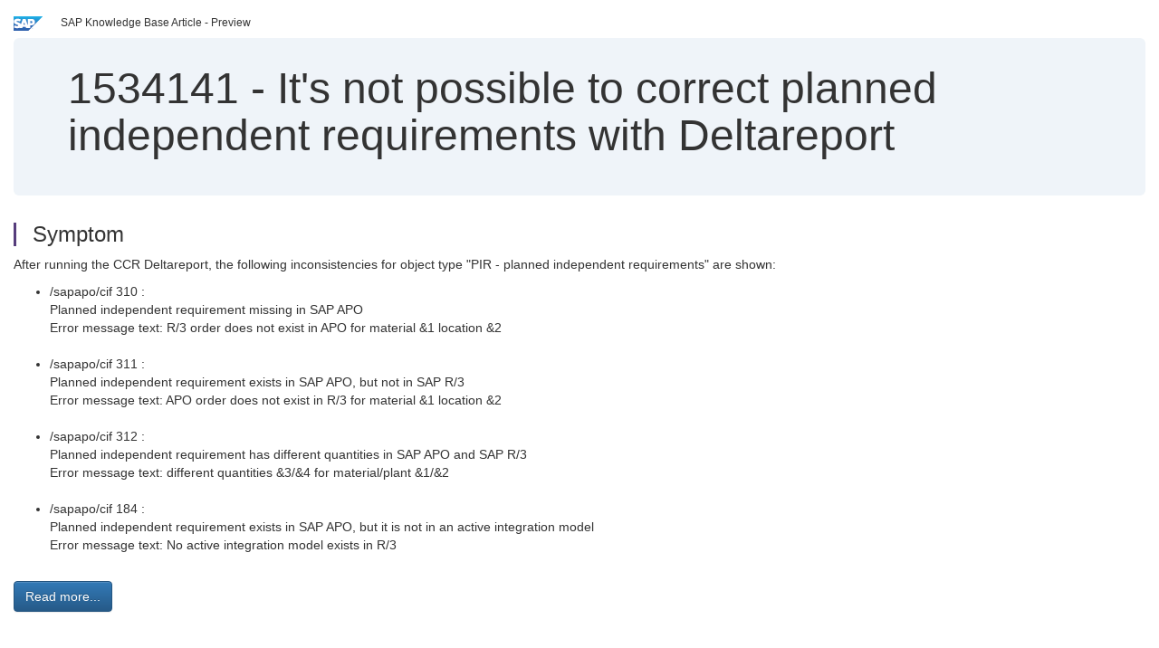

--- FILE ---
content_type: text/html; charset=utf-8
request_url: https://userapps.support.sap.com/sap/support/knowledge/en/1534141
body_size: 3732
content:
<?xml version="1.0" encoding="UTF-8" ?>
<!DOCTYPE html PUBLIC "-//W3C//DTD XHTML 1.0 Transitional//EN" "http://www.w3.org/TR/xhtml1/DTD/xhtml1-transitional.dtd">


<html xmlns="http://www.w3.org/1999/xhtml" lang="en">

<head>
    <title>1534141 - It's not possible to correct planned independent requirements with Deltareport | SAP Knowledge Base Article</title>

    <link rel="canonical" href="https://userapps.support.sap.com/sap/support/knowledge/en/1534141" />
    <link rel="shortcut icon" href="/sap(====)/support/notes/service/favicon.ico" type="image/x-icon" />
    <link rel="stylesheet" href="/sap(====)/support/notes/service/main.css" />

    <meta http-equiv="X-UA-Compatible" content="IE=edge" />
    <meta name="viewport" content="width=device-width, initial-scale=1.0" />
    <meta name="keywords" content="/sapapo/ccr, Deltareport, /SAPAPO/CIF_DELTAREPORT3, /sapapo/cif310, /sapapo/cif311, /sapapo/cif312, PIR, Planned independent requirement, Planprimärbedarf, Vorplanungsbedarf, Forecast , KBA , SCM-APO-" />
    <meta name="component" content=",SCM-APO-INT-CCR" />
    <meta name="other_component" content="SCM-APO-INT-DP-PIR" />
    <meta name="description" content="After running the CCR Deltareport, the following inconsistencies for object type &quot;PIR - planned independent requirements&quot; are shown: /sapapo/cif 310 :  Planned independent requirement missing in SAP APO Error message text: R/3 order does not exist in APO for" />
    <meta name="robots" content="index, nofollow, noodp, noydir, noarchive" />
    <meta name="google" content="notranslate" />
    <meta name="updated_timestamp" content="2023-03-08 11:11:43"/>
    <meta name="sm_tech_ids" content="01200314690800000557,01200314690900001149,01200314690900002460,01200314690900005017,73555000100900000249,01200615320800000492,01200314690900000460,01200615320800000492,01200615320900001249,01200615320800000492,01200615320900001339"/>
    <meta http-equiv="cache-control" content="max-age=0" />
    <meta http-equiv="cache-control" content="no-cache" />
    <meta http-equiv="expires" content="0" />
    <meta http-equiv="expires" content="Tue, 01 Jan 1980 1:00:00 GMT" />
    <meta http-equiv="pragma" content="no-cache" />

    <style type="text/css">
      
.mono{font-family:Lucida Console, Monaco, Courier new, monospace !important}.text-left{text-align:left !important}.table-responsive
tr>td:last-child>p{word-wrap:break-word;word-break:break-all}.rating-xxs{font-size:1em;display:inline}.rating-disabled .rating-input,.rating-disabled .rating-stars{cursor:auto}
a.nolink:link{color:black;text-decoration:none}a.nolink:active{color:black;text-decoration:none}a.nolink:visited{color:black;text-decoration:none}a.nolink:hover{color:black;text-decoration:none}.subheader{margin-bottom:0px}.anchor-hidden{margin-top:0px;ma
rgin-bottom:0px}.logo{margin-right:20px}.go-to{margin-right:5px}.section{border-left:3px solid
#563d7c;padding-left:18px;margin-top:50px}.section:first-of-type{margin-top:0px}.toc-header{font-weight:bold;margin-top:25px;margin-bottom:5px}.jumbotron{padding-top:5px;padding-bottom:5px;background-color:#eff4f9}.jumbotron
p{font-size:inherit;font-weight:inherit;margin-top:0px;margin-bottom:0px}.jumbotron h1,.jumbotron .h1{font-size:32px}@media screen and (min-width: 768px){.jumbotron{padding-top:30px;padding-bottom:30px}.jumbotron h1,.jumbotron
.h1{font-size:48px}}nav[data-toggle=toc]{top:30px;}nav[data-toggle=toc] .nav>li>a{font-size:100%}nav[data-toggle=toc] .nav .nav>li>a{font-size:95%}footer{margin-top:50px;text-align:center}@media (max-width: 468px){#print{display:none
!important}#side-panel{display:none !important}}@media (max-width: 768px){#show-panel{display:none !important}#hide-panel{display:none
!important}#top-link-block.affix-top{position:absolute;bottom:-82px;left:10px}#top-link-block.affix{position:fixed;bottom:80px;left:10px}nav.affix[data-toggle='toc']{position:static}nav[data-toggle='toc'] .nav .nav{display:block}}@media (min-width:
768px){h1:first-child{margin-top:0}}input[type=number]::-webkit-outer-spin-button,input[type=number]::-webkit-inner-spin-button{-webkit-appearance:none;margin:0}input[type=number]{-moz-appearance:textfield}.footer-obsolete{font-size:12px;position:absolute
;bottom:0;width:100%;height:60px;line-height:60px;background-color:#f5f5f5}a.footer-link:link,a.footer-link:visited{color:#000;display:inline-block;text-decoration:none}a.footer-link:hover,a.footer-link:active{color:#000;display:inline-block;text-decorati
on:underline}.footer-distributed{font-size:12px;background-color:#e9e9e9;box-shadow:0 1px 1px 0 rgba(0, 0, 0,
0.12);box-sizing:border-box;width:100%;text-align:left;padding-bottom:30px;padding-top:5px;padding-left:20px;padding-right:20px;margin-top:30px}.footer-distributed .footer-left,.footer-distributed .footer-center,.footer-distributed
.footer-right{display:inline-block;vertical-align:top}.footer-distributed .footer-left{padding-top:10px;width:33%}.footer-distributed h3{font-size:16px;font-weight:bold}.footer-distributed .footer-links-container{margin:20px 0
12px;padding:0}.footer-distributed .footer-center{padding-top:10px;width:33%;text-align:center}.footer-distributed .footer-right{padding-top:10px;width:33%;text-align:right}img.follow{width:24px;height:24px;max-width:24px}.footer-distributed
.footer-icons{}.footer-distributed .footer-icons a{margin-right:7px}@media (max-width: 880px){.footer-distributed .footer-left,.footer-distributed .footer-center,.footer-distributed
.footer-right{display:block;width:100%;margin-bottom:40px;text-align:center}.footer-distributed .footer-center i{margin-left:0}}
    </style>

    <script type="text/javascript" src="/sap(====)/support/notes/service/main.js"></script>

    <script type="text/javascript" >
    $(document).ready(function() {
    $( "img" ).not(".follow").not(".logo").addClass( "img-responsive" );
    });
    </script>

    
<script type="text/javascript" src="https://cdn.schemaapp.com/javascript/highlight.js"></script>
<script type="text/javascript" src="https://cdn.schemaapp.com/javascript/schemaFunctions.min.js"></script>
<script type="text/javascript" >schemaLoad("Acronym/Supportsap", "325UM-NQRHZ-P7T97-M5SY8");</script>

</head>

<body data-spy="scroll" data-target="#toc">
    <div class="container-fluid">
      <h2 data-toc-text="Title" id="Title" class="anchor-hidden"></h2>
      <div class="row">
        <div class="col-sm-6">
          <p class="subheader small text-left"><img class="logo" alt="SAP Logo" src="/sap(====)/support/notes/service/sap_logo.png" />SAP Knowledge Base Article - Preview</p>
        </div>
      </div>
      <div class="jumbotron">
        <h1><span>1534141</span> <span>-</span> It&#x27;s&#x20;not&#x20;possible&#x20;to&#x20;correct&#x20;planned&#x20;independent&#x20;requirements&#x20;with&#x20;Deltareport</h1>
      </div>
      <div id="content">
         <h2 data-toc-text="Description" class="anchor-hidden" id="Description"></h2>
         <h3 class="section" id="Symptom">Symptom</h3>
         <div style="font-size: 100.01%;">
         <p>
            
<p>After running the CCR Deltareport, the following inconsistencies for object type "PIR - planned independent requirements" are shown:</p>
<ul>
<li>/sapapo/cif&#160;310 :&#160;<br />Planned independent requirement missing in SAP APO <br />Error message text: R/3 order does not exist in APO for material &amp;1&#160;location &amp;2<br /><br /></li>
<li>/sapapo/cif&#160;311 : <br />Planned independent requirement exists in SAP APO, but not in SAP R/3 <br />Error message text: APO order does not exist in R/3 for material &amp;1 location &amp;2<br /><br /></li>
<li>/sapapo/cif 312 : <br />Planned independent requirement has different quantities in SAP APO and SAP R/3 <br />Error message text: different quantities &amp;3/&amp;4 for material/plant &amp;1/&amp;2<br /><br /></li>
<li>/sapapo/cif&#160;184 : <br />Planned independent requirement exists in SAP APO, but it is not in an active integration model <br />Error message text: No active integration model exists in R/3</li>
</ul>

            </p>
         <br/>
           <a rel="nofollow" class="btn btn-primary" href="/sap/support/knowledge/mimes/call.htm?number=1534141" role="button" target="blank" title="It's not possible to correct planned independent requirements with Deltareport">
              Read more...
           </a>
        <br/>
      </div>

<h3 class="section" id="Environment">Environment</h3>
<div style="font-size: 100.01%;">
   
<ul>
<li>Supply Chain Management (SCM)</li>
<li>SAP Advanced Planning and Optimization (SCM-APO)</li>
<li>SAP enhancement package for SAP Supply Chain Management<br />
<p>SAP ERP and SCM APO system<br />SAP S/4 Hana with Embedded PP/DS</p>
</li>
</ul>

</div>


<h3 class="section" id="Product">Product</h3>
<div style="font-size: 100.01%;">
  SAP&#x20;Supply&#x20;Chain&#x20;Management&#x20;2005&#x20;&#x3b;&#x20;SAP&#x20;Supply&#x20;Chain&#x20;Management&#x20;2007&#x20;&#x3b;&#x20;SAP&#x20;Supply&#x20;Chain&#x20;Management&#x20;7.0&#x20;&#x3b;&#x20;SAP&#x20;enhancement&#x20;package&#x20;for&#x20;SAP&#x20;Supply&#x20;Chain&#x20;Management&#x20;all&#x20;versions&#x20;
</div>


<h3 class="section" id="Keywords">Keywords</h3>
<div style="font-size: 100.01%;">
   <p> 
/sapapo/ccr, Deltareport, /SAPAPO/CIF_DELTAREPORT3, /sapapo/cif310,&#160;/sapapo/cif311,&#160;/sapapo/cif312, PIR, Planned independent requirement, Planprim&#228;rbedarf, Vorplanungsbedarf, Forecast , KBA , SCM-APO-INT-CCR , CIF Compare and Refresh , SCM-APO-INT-DP-PIR , Planned Independent Requirement , How To </p>
</div>

          <h3 class="section" id="About">About this page</h3>
          This is a preview of a SAP Knowledge Base Article. Click <a rel="nofollow" href="/sap/support/knowledge/mimes/call.htm?number=1534141" title="It&#x27;s&#x20;not&#x20;possible&#x20;to&#x20;correct&#x20;planned&#x20;independent&#x20;requirements&#x20;with&#x20;Deltareport">more</a> to access the full version on SAP&#x20;for&#x20;Me (Login
required).
          <h3 class="section" id="Search_Additional">Search for additional results</h3>
          <p>Visit SAP Support Portal&#39;s <a href="https://support.sap.com/kb-incidents/notes.html">SAP Notes and KBA Search</a>.</p>
  </div>
</div>

<div id="footer" class="footer-distributed">
  <div class="footer-left">
    <h3>Legal</h3>
    <p class="footer-links">
      <a class="footer-link" href="http://www.sap.com/corporate-en/about/legal/privacy.html">Privacy</a> |
      <a class="footer-link" href="https://support.sap.com/support-programs-services/about/terms-of-use.html">Terms&#x20;of&#x20;use</a> |
      <a class="footer-link" href="http://www.sap.com/corporate-en/about/legal/impressum.html">Legal&#x20;Disclosure</a> |
      <a class="footer-link" href="http://www.sap.com/corporate-en/about/legal/copyright/index.html">Copyright</a> |
      <a class="footer-link" href="http://www.sap.com/corporate-en/about/legal/copyright/index.html#trademark">Trademark</a>
    </p>
  </div>
  <div class="footer-center">
    <h3>Follow</h3>
    <div class="footer-icons">
      <a href="https://www.facebook.com/SAPDigitalBusinessServices" target="_blank"><img class="follow" alt="Facebook" src="/sap(====)/support/notes/service/facebook.svg"/></a>
      <a href="https://twitter.com/SAPSupportHelp" target="_blank"><img class="follow" alt="Twitter" src="/sap(====)/support/notes/service/twitter.svg"/></a>
      <a href="https://www.youtube.com/user/SAPSupportInfo" target="_blank"><img class="follow" alt="YouTube" src="/sap(====)/support/notes/service/youtube.svg"/></a>
      <a href="https://www.linkedin.com/groups/138840" target="_blank"><img class="follow" alt="LinkedIn" src="/sap(====)/support/notes/service/linkedin.svg"/></a>
      <a href="https://www.instagram.com/sap/" target="_blank"><img class="follow" alt="Instagram" src="/sap(====)/support/notes/service/instagram2.svg"/></a>
    </div>
  </div>
</div>

</body>

</html>
<script type="text/javascript" language="JavaScript" id="SEC_SESSTOKEN" value="pD-vLaSkDCI2ooYLdo8e1Q=="   src="/sap/public/bc/ur/sap_secu.js"></script>